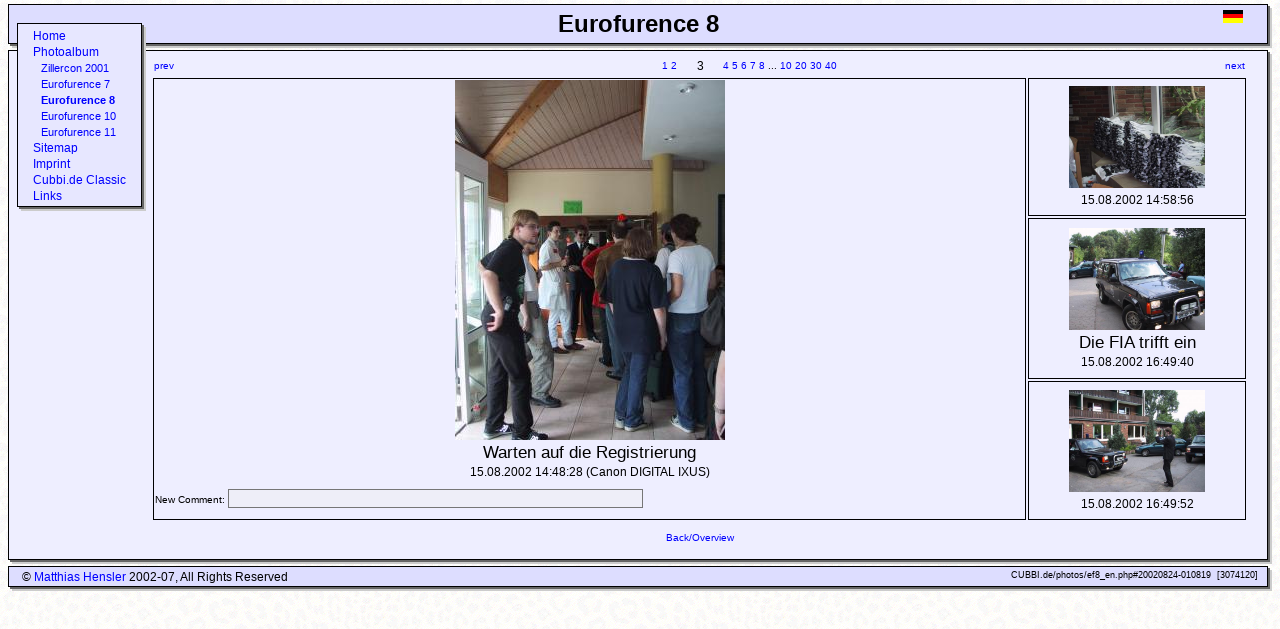

--- FILE ---
content_type: text/html; charset=UTF-8
request_url: http://cubbi.de/photos/ef8_en.php?IPpage=1&IPnum=3&IPcols=4&IProws=3&IPdetail=1&IPsubdir=
body_size: 6514
content:
<?xml version="1.0" encoding="iso-8859-1" ?>
<!DOCTYPE html PUBLIC "-//W3C//DTD XHTML 1.0 Strict//EN"
	"http://www.w3.org/TR/xhtml1/DTD/xhtml1-strict.dtd">
<html xmlns="http://www.w3.org/1999/xhtml" lang="en" xml:lang="en">
<head>
 <link rel="shortcut icon" href="../favicon.ico" />
 <title>Sir Cubbi: Eurofurence 8</title>
 <meta name="author" content="Matthias *Sir Cubbi* Hensler" />
 <meta name="date" content="2002-08-24CEST01:08:19+0100" />
 <meta name="keywords" content="Sir Cubbi Gummi, Furry, Matthias Hensler, Aachen, Eurofurence" />
 <meta name="description" content="Photos from Eurofurence 8 (2002)" />
 <meta name="DC.Title" content="Eurofurence 8" />
 <meta name="DC.Creator" content="Matthias *Sir Cubbi* Hensler" />
 <meta name="DC.Description" content="Photos from Eurofurence 8 (2002)" />
 <meta name="DC.Publisher" content="Matthias *Sir Cubbi* Hensler" />
 <meta name="DC.Date" content="2002-08-24" />
 <meta name="DC.Format" content="text/xml" />
 <meta name="DC.Identifier" content="http://cubbi.de/photos/ef8_en.php" />
 <meta name="DC.Language" content="en" />
 <meta name="DC.Rights" content="(C) 2002-07 Matthias *Sir Cubbi* Hensler, WSPse" />
 <meta name="robots" content="follow" />
 <meta name="generator" content="gViM 7.1.12, Linux 2.6.22 and CVS 1.11.22" />
 <meta name="revisit-after" content="1 days" />
 <link rel="stylesheet" type="text/css" href="../style.css" />
</head>
<body>
 <div class="blur"><div class="shadow"><div class="layhead content">
<a href="../photos/ef8_de.php"><img src="../images/lang_de.png" alt="de" class="langfloat" /></a>
Eurofurence 8
 </div></div></div>
 <div class="blur"><div class="shadow"><div class="laybody content">
  <div class="blur navfloat"><div class="shadow"><div class="laynav content">
<a href="../index_en.php" class="nav0">Home</a><br />
<a href="../photos/index_en.php" class="nav0">Photoalbum</a><br />
&nbsp;&nbsp;<a href="../photos/zillercon1_en.php" class="nav1">Zillercon&nbsp;2001</a><br />
&nbsp;&nbsp;<a href="../photos/ef7_en.php" class="nav1">Eurofurence&nbsp;7</a><br />
&nbsp;&nbsp;<a href="../photos/ef8_en.php" class="nav1sel">Eurofurence&nbsp;8</a><br />
&nbsp;&nbsp;<a href="../photos/ef10_en.php" class="nav1">Eurofurence&nbsp;10</a><br />
&nbsp;&nbsp;<a href="../photos/ef11_en.php" class="nav1">Eurofurence&nbsp;11</a><br />
<a href="../sitemap_en.php" class="nav0">Sitemap</a><br />
<a href="../impressum_en.php" class="nav0">Imprint</a><br />
<a href="../classic/index.php" class="nav0">Cubbi.de&nbsp;Classic</a><br />
<a href="../links_en.php" class="nav0">Links</a><br />
  </div></div></div>
<form action="/photos/ef8_en.php?IPpage=1&amp;IPnum=3&amp;IPcols=4&amp;IProws=3&amp;IPdetail=1&amp;IPsubdir=" method="post"><table border="0"><tr><td>
<table class="full"><tr><td class="left1"><a href="/photos/ef8_en.php?IPpage=1&amp;IPnum=2&amp;IPcols=4&amp;IProws=3&amp;IPdetail=1&amp;IPsubdir=">prev</a></td><td class="right2"><a href="/photos/ef8_en.php?IPpage=3&amp;IPnum=1&amp;IPcols=4&amp;IProws=3&amp;IPdetail=1&amp;IPsubdir=">1</a>&nbsp;<a href="/photos/ef8_en.php?IPpage=3&amp;IPnum=2&amp;IPcols=4&amp;IProws=3&amp;IPdetail=1&amp;IPsubdir=">2</a>&nbsp;</td><td class="center1"><big>3</big></td><td class="left2">&nbsp;<a href="/photos/ef8_en.php?IPpage=3&amp;IPnum=4&amp;IPcols=4&amp;IProws=3&amp;IPdetail=1&amp;IPsubdir=">4</a>&nbsp;<a href="/photos/ef8_en.php?IPpage=3&amp;IPnum=5&amp;IPcols=4&amp;IProws=3&amp;IPdetail=1&amp;IPsubdir=">5</a>&nbsp;<a href="/photos/ef8_en.php?IPpage=3&amp;IPnum=6&amp;IPcols=4&amp;IProws=3&amp;IPdetail=1&amp;IPsubdir=">6</a>&nbsp;<a href="/photos/ef8_en.php?IPpage=3&amp;IPnum=7&amp;IPcols=4&amp;IProws=3&amp;IPdetail=1&amp;IPsubdir=">7</a>&nbsp;<a href="/photos/ef8_en.php?IPpage=3&amp;IPnum=8&amp;IPcols=4&amp;IProws=3&amp;IPdetail=1&amp;IPsubdir=">8</a>&nbsp;...&nbsp;<a href="/photos/ef8_en.php?IPpage=3&amp;IPnum=10&amp;IPcols=4&amp;IProws=3&amp;IPdetail=1&amp;IPsubdir=">10</a>&nbsp;<a href="/photos/ef8_en.php?IPpage=3&amp;IPnum=20&amp;IPcols=4&amp;IProws=3&amp;IPdetail=1&amp;IPsubdir=">20</a>&nbsp;<a href="/photos/ef8_en.php?IPpage=3&amp;IPnum=30&amp;IPcols=4&amp;IProws=3&amp;IPdetail=1&amp;IPsubdir=">30</a>&nbsp;<a href="/photos/ef8_en.php?IPpage=3&amp;IPnum=40&amp;IPcols=4&amp;IProws=3&amp;IPdetail=1&amp;IPsubdir=">40</a></td><td class="right1"><a href="/photos/ef8_en.php?IPpage=1&amp;IPnum=4&amp;IPcols=4&amp;IProws=3&amp;IPdetail=1&amp;IPsubdir=">next</a></td></tr></table>
<table class="photoalbum" width="100%">
 <colgroup>
  <col width="80%" />
  <col width="20%" />
 </colgroup>
 <tr>
  <td class="photoalbum" rowspan="3">
<a href="EF8/img_2946.jpg?M=1030140816"><img src="EF8/Thumbs/img_2946_480x360_none.jpg?M=1030141800" alt="Warten auf die Registrierung" class="photoalbum" /></a><br />
<big>Warten auf die Registrierung</big><br />
<small>15.08.2002 14:48:28 (Canon DIGITAL IXUS) </small>
<br /><p class="photoalbum">New Comment: <input type="text" name="IPnewcom[3]" class="photoalbum" size="50" maxlength="256" />
</p>
  </td>
  <td class="photoalbum">
<a href="/photos/ef8_en.php?IPpage=1&amp;IPnum=4&amp;IPcols=4&amp;IProws=3&amp;IPdetail=1&amp;IPsubdir="><img src="EF8/Thumbs/img_2951_480x360_none.jpg?M=1052076841" alt="15.08.2002 14:58:56" width="136" height="102" class="photoalbum" /></a><br />
<small>15.08.2002 14:58:56 </small>
  </td>
 </tr>
 <tr>
  <td class="photoalbum">
<a href="/photos/ef8_en.php?IPpage=1&amp;IPnum=5&amp;IPcols=4&amp;IProws=3&amp;IPdetail=1&amp;IPsubdir="><img src="EF8/Thumbs/img_2955_480x360_none.jpg?M=1030141811" alt="Die FIA trifft ein" width="136" height="102" class="photoalbum" /></a><br />
<big>Die FIA trifft ein</big><br />
<small>15.08.2002 16:49:40 </small>
  </td>
 </tr>
 <tr>
  <td class="photoalbum">
<a href="/photos/ef8_en.php?IPpage=1&amp;IPnum=6&amp;IPcols=4&amp;IProws=3&amp;IPdetail=1&amp;IPsubdir="><img src="EF8/Thumbs/img_2957_480x360_none.jpg?M=1030141813" alt="15.08.2002 16:49:52" width="136" height="102" class="photoalbum" /></a><br />
<small>15.08.2002 16:49:52 </small>
  </td>
 </tr>
</table>
<p class="smallcenter"><a href="/photos/ef8_en.php?IPpage=1&amp;IPnum=3&amp;IPcols=4&amp;IProws=3&amp;IPdetail=0&amp;IPsubdir=">Back/Overview</a></p>
</table></form>
 </div></div></div>
 <div class="blur"><div class="shadow"><div class="layfoot content">
<span class="counterfloat">CUBBI.de/photos/ef8_en.php#20020824-010819&nbsp;&nbsp;[3074120]</span>
&copy; <a href="mailto:cubbi@cubbi.de">Matthias Hensler</a> 2002-07, All Rights Reserved
 </div></div></div>
</body>
</html>


--- FILE ---
content_type: text/css
request_url: http://cubbi.de/style.css
body_size: 3432
content:
@charset "ISO-8859-1";

/* cubbi.de: style.css
 *
 * written by Matthias Hensler 2002
 * 2002/08/23 MH: created
 * 2003/10/22 MH: correct orientation of language flag
 * 2004/02/01 MH: shadowboxes, CSS cleanup
 * 2004/12/12 MH: counterfloat now 9px font
 *
 * $Id: style.css,v 1.7 2004/12/12 22:12:01 matthias Exp $
 */

body { background-image:url(images/background.png); font-family:Helvetica,Arial,sans-serif; color:#000000; font-size:12px; }

/* Shadoweffects idea by Newt: http://www.phoenity.com/newtedge/drop_shadow/ */
.blur { background-color:#cccccc; color:inherit; margin-left:4px; margin-top:6px; }
.shadow, .content { position:relative; bottom:2px; right:2px; }
.shadow { background-color:#666666; color:inherit; }
.content { color:#000000; border:1px solid #000000; padding:.2em 2ex; }
.navfloat { float:left; margin-left:-0.2em; margin-right:0.2em; margin-bottom:-2.3em; position:relative; top:-2.3em; }
.layhead { background-color:#ddddff; text-align:center; font-size:24px; font-family:Helvetica,Arial,sans-serif;
           font-weight:bold; }
.laynav { background-color:#e7e7ff; text-align:left; }
.laybody { background-color:#eeeeff; text-align:justify; font-size:14px; min-height:450px; }
.layfoot { background-color:#ddddff; text-align:left; }

img { border-style:none; }
img.langfloat { position:absolute; right:1em; }
img.right { float:right; position:relative; }
span.counterfloat { position:absolute; right:1em; font-size:9px; }
b.bold18 { font-size:18px; font-weight:bold; }
.centertext { text-align:center; }
.sitemapfound { font-weight:bold; }

a:link,a:visited { text-decoration:none; color:#0000ff; }
a:active,a:hover { text-decoration:none; color:#8080ff; }

.nav0 { font-size:12px; font-family:Helvetica,Arial,sans-serif; }
.nav1 { font-size:11px; font-family:Helvetica,Arial,sans-serif; }
.nav2 { font-size:10px; font-family:Helvetica,Arial,sans-serif; }
.nav0sel { font-size:12px; font-family:Helvetica,Arial,sans-serif; font-weight:bold; }
.nav1sel { font-size:11px; font-family:Helvetica,Arial,sans-serif; font-weight:bold; }
.nav2sel { font-size:10px; font-family:Helvetica,Arial,sans-serif; font-weight:bold; }

h1 { font-size:24px; text-align:center; margin-top:.4em; margin-bottom:.4em; }
h2 { font-size:20px; text-align:center; margin-top:.4em; margin-bottom:.4em; }
h3 { font-size:16px; text-align:center; margin-top:.4em; margin-bottom:.4em; }
h4 { font-size:14px; text-align:center; margin-top:.4em; margin-bottom:.4em; }
h5 { font-size:12px; text-align:center; margin-top:.4em; margin-bottom:.4em; }
h6 { font-size:10px; text-align:center; margin-top:.4em; margin-bottom:.4em; }

/* Styles for Photoalbum */
table.full { table-layout:fixed; width:100%; font-size:10px; }
td.left1 { text-align:left; width:30px; }
td.left2 { text-align:left; width:230px; }
td.center1 { text-align:center; width:15px; }
td.right1 { text-align:right; width:30px; }
td.right2 { text-align:right; width:230px; }
table.photoalbum { height:100%; border-width:0px; border-style:none; }
td.photoalbum { border-width:1px; border-color:#000000; border-style:solid; text-align:center; vertical-align:middle; }
input.photoalbum { border-width:1px; border-style:solid; background-color:#eeeef8; }
input.photoalbum:active,input.photoalbum:hover { background-color:#e0e0f0; }
p.photoalbum { text-align:left; font-size:10px; }
p.smallcenter { text-align:center; font-size:10px; }
img.photoalbum { text-align:center; }

